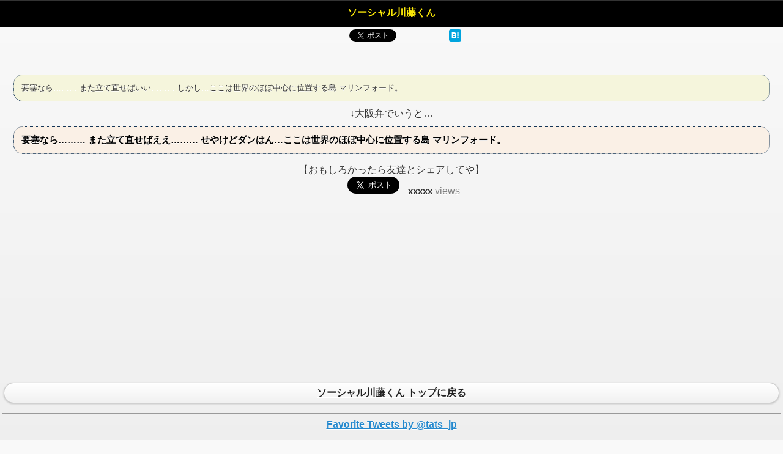

--- FILE ---
content_type: text/html; charset=UTF-8
request_url: https://tats.jp/o/v/a4f962f2fa80ed8c9fef8ad5ee83f2cba652706c
body_size: 3276
content:
<!DOCTYPE html>
<html xmlns="http://www.w3.org/1999/xhtml" xmlns:og="http://ogp.me/ns#" xmlns:fb="http://www.facebook.com/2008/fbml" xml:lang="ja" lang="ja">
<head>
    <meta http-equiv="Content-Type" content="text/html; charset=utf-8"/>
    <meta name="viewport" content="width=device-width,initial-scale=1.0,minimum-scale=1.0,maximum-scale=1.0,user-scalable=no">
    <meta name="google-site-verification" content="h-PJ6wNMN2R8BqwQPPG801LGe08_6_HNCNbk6POfhIQ"/>

    <link rel="shortcut icon" href="/img/favicon_osaka.ico">
    <title>要塞なら……… また立て直せばいい……… しかし…ここは世界のほぼ中心に位置する島 マリンフォード。… ソーシャル川藤くんで大阪弁変換</title>

    <meta name="keywords" content="Twitter 大阪弁　川藤 変換 阪神タイガース">
    <meta name="description" content="要塞なら……… また立て直せばいい……… しかし…ここは世界のほぼ中心に位置する島 マリンフォード。を大阪弁でいうと… ソーシャル川藤くんで大阪弁変換">

    <meta property="og:title" content="要塞なら……… また立て直せばいい……… しかし…ここは世界のほぼ中心に位置する島 マリンフォード。を大阪弁でいうと… ソーシャル川藤くんで大阪弁変換"/>
    <meta property="og:type" content="website"/>
    <meta property="og:url" content="https://tats.jp/o/v/a4f962f2fa80ed8c9fef8ad5ee83f2cba652706c"/>
    <meta property="og:image" content="https://tats.jp/img/ogp_thumb_osaka.png"/>
    <meta property="og:site_name" content="大阪弁変換｜ソーシャル川藤くん"/>

    <meta property="fb:admins" content="615887431"/>

    <link rel="stylesheet" href="//code.jquery.com/mobile/1.3.0/jquery.mobile-1.3.0.min.css"/>
    <link rel="stylesheet" href="/css/tats.css"/>
    <link rel="stylesheet" href="/css/tats_osaka.css"/>

    <script src="//code.jquery.com/jquery-1.8.2.min.js"></script>
    <script src="//code.jquery.com/mobile/1.3.0/jquery.mobile-1.3.0.min.js"></script>
    <script src='/js/jquery.autosize.js'></script>
    <script src='/js/jquery.socialbutton-1.9.0.min.js'></script>
</head>
<body>
<!--/*
  *
  * Revive Adserver Asynchronous JS Tag
  * - Generated with Revive Adserver v3.2.4
  *
  */-->
<!-- Googleアドセンス | ページ単位の広告 -->
<ins data-revive-zoneid="17" data-revive-id="dcf84da814fc9c473e5fa0aa54700bb6"></ins>

<div data-role="page" id="container">
    <div data-role="header" class="ui-header ui-bar-a" role="banner">
        <h1>ソーシャル川藤くん</h1>
    </div>

    <!-- Social Links -->
    <div style="margin-top: 3px;">
        <div id="boxArea" style="display:table;margin: 0 auto;padding:0 0 0 2px;">
            <div style="width:75px;height:64px;float:left;">
                <iframe
                    src="//www.facebook.com/v2.0/plugins/like.php?href=http%3A%2F%2Ftats.jp%2F&amp;width&amp;layout=box_count&amp;action=like&amp;show_faces=false&amp;share=false&amp;height=90&amp;appId="
                    scrolling="no" frameborder="0" style="border:none; overflow:hidden; height:90px;"
                    allowTransparency="true"></iframe>
            </div>
            <div style="width:75px;height:64px;float:left;"><a href="https://twitter.com/share" class="twitter-share-button" data-via="tats_jp" data-lang="ja" data-hashtags="広島弁" data-count="vertical">ツイート</a>
                <script>!function (d, s, id) {
                        var js, fjs = d.getElementsByTagName(s)[0], p = /^http:/.test(d.location) ? 'http' : 'https';
                        if (!d.getElementById(id)) {
                            js = d.createElement(s);
                            js.id = id;
                            js.src = p + '://platform.twitter.com/widgets.js';
                            fjs.parentNode.insertBefore(js, fjs);
                        }
                    }(document, 'script', 'twitter-wjs');</script>
            </div>
            <div style="width:56px;height:64px;float:left;">
                <div class="g-plusone" data-size="tall"></div>
                <script type="text/javascript">
                    window.___gcfg = {lang: 'ja'};
                    (function () {
                        var po = document.createElement('script');
                        po.type = 'text/javascript';
                        po.async = true;
                        po.src = 'https://apis.google.com/js/platform.js';
                        var s = document.getElementsByTagName('script')[0];
                        s.parentNode.insertBefore(po, s);
                    })();</script>
            </div>
            <div style="width:85px;height:62px;float:left;"><a href="http://b.hatena.ne.jp/entry/"
                                                               class="hatena-bookmark-button"
                                                               data-hatena-bookmark-layout="vertical-balloon"
                                                               data-hatena-bookmark-lang="ja"
                                                               title="このエントリーをはてなブックマークに追加"><img
                        src="http://b.st-hatena.com/images/entry-button/button-only@2x.png" alt="このエントリーをはてなブックマークに追加"
                        width="20" height="20" style="border: none;"/></a>
                <script type="text/javascript" src="http://b.st-hatena.com/js/bookmark_button.js" charset="utf-8"
                        async="async"></script>
            </div>
        </div>
    </div>
    <!-- /Social Links -->

    <div data-role="content">
        <div class="main_contents">
            <div class="main_text text_before text_left">
                要塞なら……… また立て直せばいい……… しかし…ここは世界のほぼ中心に位置する島 マリンフォード。            </div>

            <div class="caption">↓大阪弁でいうと…</div>


            <div class="main_text text_after text_left">
                要塞なら……… また立て直せばええ……… せやけどダンはん…ここは世界のほぼ中心に位置する島 マリンフォード。            </div>

        </div>

        <dl>
            <dt>
                【おもしろかったら友達とシェアしてや】
            </dt>
            <dd>

                <div id="tweetButtonWrapper">
                    <a
                        href="https://twitter.com/share"
                        class="twitter-share-button"
                        data-url="https://tats.jp/o/v/f3039dbc1bebb81c3159be0c14a6523cba26b1ab"
                        data-text="「これどうですか？」→大阪弁で言うと…大阪弁変換 ソーシャル川藤くん #大阪弁 #阪神 #タイガース @tats_jp"
                        data-lang="ja"
                        data-size="large"
                        data-related="tats_jp"
                        data-count="none">ツイート</a>
                    <script>
                        !function (d, s, id) {
                            var js, fjs = d.getElementsByTagName(s)[0];
                            if (!d.getElementById(id)) {
                                js = d.createElement(s);
                                js.id = id;
                                js.src = "//platform.twitter.com/widgets.js";
                                fjs.parentNode.insertBefore(js, fjs);
                            }
                        }(document, "script", "twitter-wjs");
                    </script>

            <span class="page_views"><span
                    class="pv_count">xxxxx</span> <span class="pv_views">views</span></span>
                </div>
            </dd>
        </dl>

        <div class="ad_contents">
            <!--/*
              *
              * Revive Adserver Asynchronous JS Tag
              * - Generated with Revive Adserver v3.2.4
              *
              */-->
                            <!-- PC -->
                <ins data-revive-zoneid="10" data-revive-id="dcf84da814fc9c473e5fa0aa54700bb6"></ins>
                    </div>

        <div class="ui-content"><A HREF="/o" data-ajax="false"><button class="ui-btn">ソーシャル川藤くん トップに戻る</button></A></div>

        <hr>

        <div>
            <!-- Twitterタイムライン検索 -->

            <a class="twitter-timeline" href="https://twitter.com/tats_jp/favorites" data-widget-id="638585376085377025">Favorite Tweets by @tats_jp</a>
            <script>!function (d, s, id) {
                    var js, fjs = d.getElementsByTagName(s)[0], p = /^http:/.test(d.location) ? 'http' : 'https';
                    if (!d.getElementById(id)) {
                        js = d.createElement(s);
                        js.id = id;
                        js.src = p + "://platform.twitter.com/widgets.js";
                        fjs.parentNode.insertBefore(js, fjs);
                    }
                }(document, "script", "twitter-wjs");</script>
            <!-- /Twitterタイムライン検索 -->
        </div>
    </div>

    <div>
        <h4>© 2013-2023 <a href="https://twitter.com/yanoshin_jp">yanoshin_jp</a> and <a href="https://twitter.com/kt2m">kt2m</a> All Rights Reserved.
        </h4>
    </div>
</div>
<!-- Google Analytics -->
<script type="text/javascript" src="/js/custome_google_analytics.js"></script>

<!--/*
  *
  * Revive Adserver Asynchronous JS Tag
  * - Generated with Revive Adserver v3.2.4
  *
  */-->
<script async src="/ad/www/delivery/asyncjs.php"></script>

</body>
</html>

--- FILE ---
content_type: text/html; charset=utf-8
request_url: https://accounts.google.com/o/oauth2/postmessageRelay?parent=https%3A%2F%2Ftats.jp&jsh=m%3B%2F_%2Fscs%2Fabc-static%2F_%2Fjs%2Fk%3Dgapi.lb.en.OE6tiwO4KJo.O%2Fd%3D1%2Frs%3DAHpOoo_Itz6IAL6GO-n8kgAepm47TBsg1Q%2Fm%3D__features__
body_size: 158
content:
<!DOCTYPE html><html><head><title></title><meta http-equiv="content-type" content="text/html; charset=utf-8"><meta http-equiv="X-UA-Compatible" content="IE=edge"><meta name="viewport" content="width=device-width, initial-scale=1, minimum-scale=1, maximum-scale=1, user-scalable=0"><script src='https://ssl.gstatic.com/accounts/o/2580342461-postmessagerelay.js' nonce="2y4teOnH10E7tNoTsh48-A"></script></head><body><script type="text/javascript" src="https://apis.google.com/js/rpc:shindig_random.js?onload=init" nonce="2y4teOnH10E7tNoTsh48-A"></script></body></html>

--- FILE ---
content_type: text/css
request_url: https://tats.jp/css/tats_osaka.css
body_size: 95
content:
div.ui-header {
    background: #000;
    color: #fbe808;
}

body {
    background: #fffffb;
}


--- FILE ---
content_type: text/javascript
request_url: https://tats.jp/js/jquery.socialbutton-1.9.0.min.js
body_size: 7664
content:

(function(e){function u(q,a,g,k){var i=a.button||g.button,n=a.url||g.url,o=a.provider_name||g.provider_name,p=a.suggest_notebook||g.suggest_notebook,r=a.content_id||g.content_id,s=a.code||g.code,t=a.title||g.title,m=a.suggest_tags||g.suggest_tags,a=a.styling||g.styling;if("article-clipper"==i||"article-clipper-remember"==i||"article-clipper-jp"==i||"article-clipper-rus"==i||"article-clipper-fr"==i||"article-clipper-es"==i||"article-clipper-de"==i||"article-clipper-vert"==i||"site-mem-32"==i||"site-mem-36"==
i||"site-mem-22"==i||"site-mem-16"==i)i="http://static.evernote.com/"+i+".png";var d={url:n,providerName:o,suggestNotebook:p,contentId:r,code:s,title:t,suggestTags:m,styling:a};0==k&&e("body").append('<script type="text/javascript" src="http://static.evernote.com/noteit.js"><\/script>');k=e(document.createElement("a")).attr({href:"#"}).click(function(){Evernote&&Evernote.doClip(d);return!1}).append('<img src="'+i+'" alt="Clip to Evernote" style="border: none" />');e(q).html(k)}function n(e){var a=
"",g;for(g in e)""!=e[g]&&(a+=" "+g+'="'+e[g]+'"');return a}function p(e){var a="",g;for(g in e)""!=e[g]&&(a+=""!=a?"&amp;":"",a+=g+"="+e[g]+"");return a}function k(e){var a=[[/&/g,"&amp;"],[/</g,"&lt;"],[/>/g,"&gt;"],[/"/g,"&quot;"],[/'/g,"&#039;"]],g;for(g in a)e=e.replace(a[g][0],a[g][1]);return e}function o(e){return encodeURIComponent(e).replace(/[!*'()]/g,function(a){return"%"+a.charCodeAt(0).toString(16)})}e.fn.socialbutton=function(q,a){var a=a||{},g=document.URL,v=document.URL,i=document.URL,
w={type0_16:58,type0_20:70,type0_23:76,type1_16:58,type1_20:73,type1_23:78,type2_16:58,type2_20:73,type2_23:78,type3_16:49,type3_20:61,type3_23:64,type4_16:16,type4_22:21,type4_32:32},x={button:"article-clipper",url:"",provider_name:"",suggest_notebook:"",content_id:"",code:"",title:"",suggest_tags:"",styling:""},y=document.URL,r=document.title,s=document.URL,t=document.URL,m=this.size()-1;return this.each(function(d){switch(q){case "mixi_check":var b=a.key||"",h=a.button||"button-1",c=a.url||"";
""!=b&&(b='<a href="http://mixi.jp/share.pl" class="mixi-check-button"'+n({"data-key":b,"data-url":k(c),"data-button":h})+">Check</a>",e(this).html(b),d==m&&e("body").append('<script type="text/javascript" src="http://static.mixi.jp/js/share.js"><\/script>'));break;case "mixi_like":var c=a.key||"",f=a.url||g,d=void 0!=a.width?a.width:0,b=void 0!=a.height?a.height:0,l=void 0!=a.show_faces?a.show_faces:!0,h=a.style||"";""!=c&&(a.url&&(f=decodeURIComponent(f)),f=o(f),0==d&&(d=l?450:140),0==b?b=l?80:
20:l&&80>b?b=80:!l&&20>b&&(b=20),c=p({href:f,service_key:c,width:d,show_faces:l?"true":"false"}),d="<iframe"+n({src:"http://plugins.mixi.jp/favorite.pl?"+c,scrolling:"no",frameborder:"0",allowTransparency:"true",style:"border:0; overflow:hidden; width:"+d+"px; height:"+b+"px; "+h})+"></iframe>",e(this).html(d));break;case "facebook_like":var d=a.layout||a.button||"standard",b=a.url||v,h=void 0!=a.show_faces?a.show_faces:!0,c=void 0!=a.width?a.width:0,f=void 0!=a.height?a.height:0,l=a.action||"like",
j=a.locale||"",z=a.font||"",A=a.colorscheme||"light";a.url&&(b=decodeURIComponent(b));b=o(b);switch(d){case "standard":0==c?c=450:225>c&&(c=225);0==f?f=h?80:35:35>f&&(f=35);break;case "button_count":0==c?c=120:90>c&&(c=90);0==f?f=25:25>f&&(f=25);break;case "box_count":0==c?c=80:55>c&&(c=55),0==f?f=70:70>f&&(f=70)}d='<iframe src="http://www.facebook.com/plugins/like.php?'+p({href:b,layout:d,show_faces:h?"true":"false",width:c,action:l,locale:j,font:z,colorscheme:A,height:f})+'" scrolling="no" frameborder="0" style="border:none; overflow:hidden; width:'+
c+"px; height:"+f+'px;" allowTransparency="true"></iframe>';e(this).html(d);break;case "facebook_share":b=a.text||"";b='<a name="fb_share"'+n({type:a.type||a.button||"button_count",share_url:k(a.url||"")})+">"+b+"</a>";0==d&&(b+='<script type="text/javascript" src="http://static.ak.fbcdn.net/connect.php/js/FB.Share"><\/script>');e(this).html(b);break;case "twitter":b=a.text||"";h=a.lang||"ja";c=a.via||"";f=a.related||"";b='<a href="http://twitter.com/share" class="twitter-share-button"'+n({"data-count":a.count||
a.button||"vertical","data-url":k(a.url||""),"data-text":b,"data-lang":h,"data-via":c,"data-related":f})+">Tweet</a>";e(this).html(b);d==m&&e("body").append('<script type="text/javascript" src="http://platform.twitter.com/widgets.js"><\/script>');break;case "gree_sf":d=a.type||a.button||0;b=a.url||i;h=void 0!=a.width?a.width:0;c=void 0!=a.height?a.height:20;a.url&&(b=decodeURIComponent(b));b=o(b);switch(d){case 0:case 1:case 2:case 3:16!=c&&(20!=c&&23!=c)&&(c=20);break;case 4:16!=c&&(22!=c&&32!=c)&&
(c=22);break;default:h=d=0,c=20}0==h&&(h=w["type"+d+"_"+c]);d='<iframe src="http://share.gree.jp/share?'+p({url:b,type:""+d,height:c})+'" scrolling="no" frameborder="0" marginwidth="0" marginheight="0" style="border:none; overflow:hidden; width:'+h+"px; height:"+c+'px;" allowTransparency="true"></iframe>';e(this).html(d);break;case "evernote":u(this,a,x,d,m);break;case "hatena":d=a.layout||a.button||"standard";b=a.url||y;h=a.title||r;b=k(b);h=k(h);d="<a"+n({href:"http://b.hatena.ne.jp/entry/"+b,"class":"hatena-bookmark-button",
"data-hatena-bookmark-title":h,"data-hatena-bookmark-layout":d,title:"\u3053\u306e\u30a8\u30f3\u30c8\u30ea\u30fc\u3092\u306f\u3066\u306a\u30d6\u30c3\u30af\u30de\u30fc\u30af\u306b\u8ffd\u52a0"})+'><img src="http://b.st-hatena.com/images/entry-button/button-only.gif" alt="\u3053\u306e\u30a8\u30f3\u30c8\u30ea\u30fc\u3092\u306f\u3066\u306a\u30d6\u30c3\u30af\u30de\u30fc\u30af\u306b\u8ffd\u52a0" width="20" height="20" style="border: none;" /></a><script type="text/javascript" src="http://b.st-hatena.com/js/bookmark_button.js" charset="utf-8" async="async"><\/script>';
e(this).html(d);break;case "hatena_oldstyle":d=a.button||"http://d.hatena.ne.jp/images/b_append.gif";b=a.url||s;h=void 0!=a.height?a.height:13;c=void 0!=a.padding?a.padding:7;b=k(b);e(this).html('<span style="font-size: '+h+'px; line-height: 100%; "><span style="padding-right: '+c+'px"><a href="http://b.hatena.ne.jp/entry/add/'+b+'" target="_blank"><img src="'+d+'" style="border: none; vertical-align: text-bottom" /></a></span><a href="http://b.hatena.ne.jp/entry/'+b+'" target="_blank"><img src="http://b.hatena.ne.jp/entry/image/'+
b+'" style="border: none; vertical-align: text-bottom" /></a></span>');break;case "google_plusone":j=a;if(!(e.browser.msie&&8>parseInt(e.browser.version,10))){c=j.size||j.button||"";f=j.href||j.url||"";b=j.lang||"";h=j.parsetags||"";l=j.callback||"";j=void 0!=j.count?j.count:!0;switch(c){case "small":case "standard":case "medium":break;case "tall":j=!0;break;default:c="standard",j=!0}c=e("<div>").attr({"data-callback":l,"data-count":j?"true":"false","data-href":f,"data-size":c}).addClass("g-plusone");
e(this).append(c);d==m&&(d="",""!=b&&(d+='lang: "'+k(b)+'"'),""!=h&&(d=d+(""!=d?",":"")+('parsetags: "'+k(h)+"'")),""!=d&&(d="{"+d+"}"),"undefined"===typeof gapi||"undefined"===typeof gapi.plusone?e("body").append('<script type="text/javascript" src="https://apis.google.com/js/plusone.js">'+d+"<\/script>"):gapi.plusone.go())}break;case "pinterest":b=a.url||t,h=a.button||"horizontal",c=void 0!=a.media?a.media:"",f=void 0!=a.description?a.description:"",b=o(decodeURIComponent(b)),c=o(decodeURIComponent(c)),
f=decodeURIComponent(f),b='<a href="http://pinterest.com/pin/create/button/?'+p({url:b,media:c,description:f})+'" class="pin-it-button" count-layout="'+h+'"><img border="0" src="//assets.pinterest.com/images/PinExt.png" title="Pin It" /></a>',e(this).html(b),d==m&&e("body").append('<script type="text/javascript" src="//assets.pinterest.com/js/pinit.js"><\/script>')}return!0})}})(jQuery);